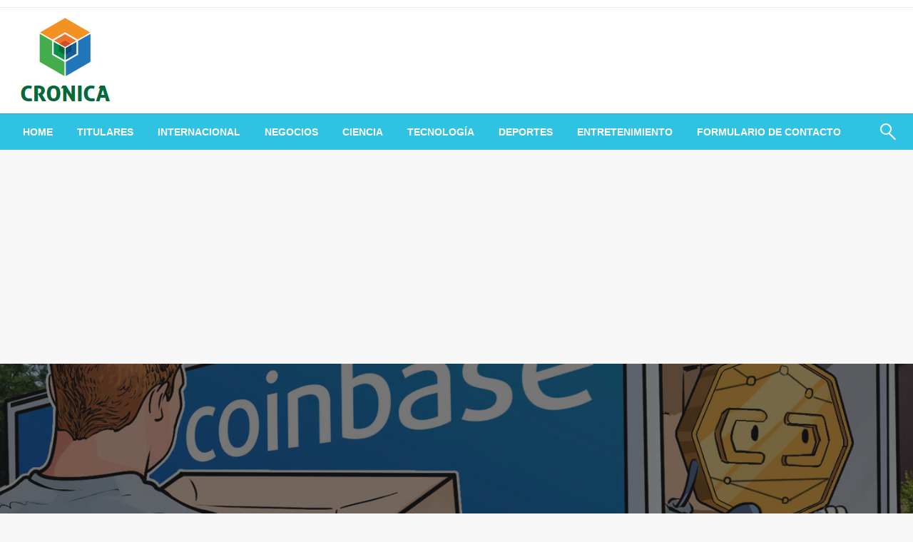

--- FILE ---
content_type: text/html; charset=UTF-8
request_url: https://cronica.gt/los-clientes-de-coinbase-ahora-pueden-evitar-los-molestos-tiempos-de-espera-para-los-retiros-bancarios/
body_size: 19093
content:

<!DOCTYPE html>
<html lang="es">

<head>
	<meta http-equiv="Content-Type" content="text/html; charset=UTF-8" />
	<meta name="viewport" content="width=device-width, initial-scale=1.0">
			<link rel="pingback" href="https://cronica.gt/xmlrpc.php" />
		<meta name='robots' content='index, follow, max-image-preview:large, max-snippet:-1, max-video-preview:-1' />

	<!-- This site is optimized with the Yoast SEO plugin v26.7 - https://yoast.com/wordpress/plugins/seo/ -->
	<title>Los clientes de Coinbase ahora pueden evitar los molestos tiempos de espera para los retiros bancarios</title><link rel="preload" as="style" href="https://fonts.googleapis.com/css?family=Ubuntu%3A400%2C500%2C700%7CLato%3A400%2C700%2C400italic%2C700italic%7COpen%20Sans%3A400%2C400italic%2C700&#038;subset=latin%2Clatin-ext&#038;display=swap" /><link rel="stylesheet" href="https://fonts.googleapis.com/css?family=Ubuntu%3A400%2C500%2C700%7CLato%3A400%2C700%2C400italic%2C700italic%7COpen%20Sans%3A400%2C400italic%2C700&#038;subset=latin%2Clatin-ext&#038;display=swap" media="print" onload="this.media='all'" /><noscript><link rel="stylesheet" href="https://fonts.googleapis.com/css?family=Ubuntu%3A400%2C500%2C700%7CLato%3A400%2C700%2C400italic%2C700italic%7COpen%20Sans%3A400%2C400italic%2C700&#038;subset=latin%2Clatin-ext&#038;display=swap" /></noscript>
	<link rel="canonical" href="https://cronica.gt/los-clientes-de-coinbase-ahora-pueden-evitar-los-molestos-tiempos-de-espera-para-los-retiros-bancarios/" />
	<meta property="og:locale" content="es_ES" />
	<meta property="og:type" content="article" />
	<meta property="og:title" content="Los clientes de Coinbase ahora pueden evitar los molestos tiempos de espera para los retiros bancarios" />
	<meta property="og:description" content="Coinbase ha revelado una forma más rápida para que sus clientes muevan sus criptomonedas digitales a sus cuentas bancarias. La plataforma de criptomonedas con sede en EE. UU. Ahora permite a 40 países diferentes retirar dinero más rápidamente, escribió Coinbase..." />
	<meta property="og:url" content="https://cronica.gt/los-clientes-de-coinbase-ahora-pueden-evitar-los-molestos-tiempos-de-espera-para-los-retiros-bancarios/" />
	<meta property="og:site_name" content="Cronica" />
	<meta property="article:published_time" content="2020-10-03T17:50:40+00:00" />
	<meta property="og:image" content="https://s3.eu-central-1.amazonaws.com/s3.cointelegraph.com/uploads/2020-10/e8ba0ced-02d6-4093-9fbb-a58949524cda.jpg" />
	<meta name="author" content="Piedad Ocanas" />
	<meta name="twitter:card" content="summary_large_image" />
	<meta name="twitter:image" content="https://s3.eu-central-1.amazonaws.com/s3.cointelegraph.com/uploads/2020-10/e8ba0ced-02d6-4093-9fbb-a58949524cda.jpg" />
	<meta name="twitter:label1" content="Escrito por" />
	<meta name="twitter:data1" content="Piedad Ocanas" />
	<meta name="twitter:label2" content="Tiempo de lectura" />
	<meta name="twitter:data2" content="1 minuto" />
	<script type="application/ld+json" class="yoast-schema-graph">{"@context":"https://schema.org","@graph":[{"@type":"NewsArticle","@id":"https://cronica.gt/los-clientes-de-coinbase-ahora-pueden-evitar-los-molestos-tiempos-de-espera-para-los-retiros-bancarios/#article","isPartOf":{"@id":"https://cronica.gt/los-clientes-de-coinbase-ahora-pueden-evitar-los-molestos-tiempos-de-espera-para-los-retiros-bancarios/"},"author":{"name":"Piedad Ocanas","@id":"https://cronica.gt/#/schema/person/1877e1c3837638247cbd036b01ae8812"},"headline":"Los clientes de Coinbase ahora pueden evitar los molestos tiempos de espera para los retiros bancarios","datePublished":"2020-10-03T17:50:40+00:00","mainEntityOfPage":{"@id":"https://cronica.gt/los-clientes-de-coinbase-ahora-pueden-evitar-los-molestos-tiempos-de-espera-para-los-retiros-bancarios/"},"wordCount":287,"commentCount":0,"publisher":{"@id":"https://cronica.gt/#organization"},"image":{"@id":"https://cronica.gt/los-clientes-de-coinbase-ahora-pueden-evitar-los-molestos-tiempos-de-espera-para-los-retiros-bancarios/#primaryimage"},"thumbnailUrl":"https://s3.eu-central-1.amazonaws.com/s3.cointelegraph.com/uploads/2020-10/e8ba0ced-02d6-4093-9fbb-a58949524cda.jpg","articleSection":["Economy"],"inLanguage":"es","potentialAction":[{"@type":"CommentAction","name":"Comment","target":["https://cronica.gt/los-clientes-de-coinbase-ahora-pueden-evitar-los-molestos-tiempos-de-espera-para-los-retiros-bancarios/#respond"]}]},{"@type":"WebPage","@id":"https://cronica.gt/los-clientes-de-coinbase-ahora-pueden-evitar-los-molestos-tiempos-de-espera-para-los-retiros-bancarios/","url":"https://cronica.gt/los-clientes-de-coinbase-ahora-pueden-evitar-los-molestos-tiempos-de-espera-para-los-retiros-bancarios/","name":"Los clientes de Coinbase ahora pueden evitar los molestos tiempos de espera para los retiros bancarios","isPartOf":{"@id":"https://cronica.gt/#website"},"primaryImageOfPage":"https://s3.eu-central-1.amazonaws.com/s3.cointelegraph.com/uploads/2020-10/e8ba0ced-02d6-4093-9fbb-a58949524cda.jpg","image":["https://s3.eu-central-1.amazonaws.com/s3.cointelegraph.com/uploads/2020-10/e8ba0ced-02d6-4093-9fbb-a58949524cda.jpg"],"thumbnailUrl":"https://s3.eu-central-1.amazonaws.com/s3.cointelegraph.com/uploads/2020-10/e8ba0ced-02d6-4093-9fbb-a58949524cda.jpg","datePublished":"2020-10-03T17:50:40+00:00","inLanguage":"es","potentialAction":[{"@type":"ReadAction","target":["https://cronica.gt/los-clientes-de-coinbase-ahora-pueden-evitar-los-molestos-tiempos-de-espera-para-los-retiros-bancarios/"]}]},{"@type":"ImageObject","inLanguage":"es","@id":"https://cronica.gt/los-clientes-de-coinbase-ahora-pueden-evitar-los-molestos-tiempos-de-espera-para-los-retiros-bancarios/#primaryimage","url":"https://s3.eu-central-1.amazonaws.com/s3.cointelegraph.com/uploads/2020-10/e8ba0ced-02d6-4093-9fbb-a58949524cda.jpg","contentUrl":"https://s3.eu-central-1.amazonaws.com/s3.cointelegraph.com/uploads/2020-10/e8ba0ced-02d6-4093-9fbb-a58949524cda.jpg"},{"@type":"WebSite","@id":"https://cronica.gt/#website","url":"https://cronica.gt/","name":"Cronica","description":"Mundo completo de noticias","publisher":{"@id":"https://cronica.gt/#organization"},"potentialAction":[{"@type":"SearchAction","target":{"@type":"EntryPoint","urlTemplate":"https://cronica.gt/?s={search_term_string}"},"query-input":{"@type":"PropertyValueSpecification","valueRequired":true,"valueName":"search_term_string"}}],"inLanguage":"es"},{"@type":"Organization","@id":"https://cronica.gt/#organization","name":"cronica.gt","url":"https://cronica.gt/","logo":{"@type":"ImageObject","inLanguage":"es","@id":"https://cronica.gt/#/schema/logo/image/","url":"https://cronica.gt/wp-content/uploads/2020/09/Cronica-Logo-1-e1597058976619.png","contentUrl":"https://cronica.gt/wp-content/uploads/2020/09/Cronica-Logo-1-e1597058976619.png","width":243,"height":212,"caption":"cronica.gt"},"image":{"@id":"https://cronica.gt/#/schema/logo/image/"}},{"@type":"Person","@id":"https://cronica.gt/#/schema/person/1877e1c3837638247cbd036b01ae8812","name":"Piedad Ocanas","image":{"@type":"ImageObject","inLanguage":"es","@id":"https://cronica.gt/#/schema/person/image/","url":"https://secure.gravatar.com/avatar/ac53a8c5d05f09b8f63c01ab5becf3b1631a021a48e5f04e8e1dda8d8439fb8b?s=96&d=mm&r=g","contentUrl":"https://secure.gravatar.com/avatar/ac53a8c5d05f09b8f63c01ab5becf3b1631a021a48e5f04e8e1dda8d8439fb8b?s=96&d=mm&r=g","caption":"Piedad Ocanas"},"description":"\"Creador malvado. Estudiante. Jugador apasionado. Nerd incondicional de las redes sociales. Adicto a la música\"."}]}</script>
	<!-- / Yoast SEO plugin. -->


<link rel='dns-prefetch' href='//stats.wp.com' />
<link rel='dns-prefetch' href='//fonts.googleapis.com' />
<link href='https://fonts.gstatic.com' crossorigin rel='preconnect' />
<link rel="alternate" type="application/rss+xml" title="Cronica &raquo; Feed" href="https://cronica.gt/feed/" />
<link rel="alternate" type="application/rss+xml" title="Cronica &raquo; Feed de los comentarios" href="https://cronica.gt/comments/feed/" />
<link rel="alternate" type="application/rss+xml" title="Cronica &raquo; Comentario Los clientes de Coinbase ahora pueden evitar los molestos tiempos de espera para los retiros bancarios del feed" href="https://cronica.gt/los-clientes-de-coinbase-ahora-pueden-evitar-los-molestos-tiempos-de-espera-para-los-retiros-bancarios/feed/" />
<link rel="alternate" title="oEmbed (JSON)" type="application/json+oembed" href="https://cronica.gt/wp-json/oembed/1.0/embed?url=https%3A%2F%2Fcronica.gt%2Flos-clientes-de-coinbase-ahora-pueden-evitar-los-molestos-tiempos-de-espera-para-los-retiros-bancarios%2F" />
<link rel="alternate" title="oEmbed (XML)" type="text/xml+oembed" href="https://cronica.gt/wp-json/oembed/1.0/embed?url=https%3A%2F%2Fcronica.gt%2Flos-clientes-de-coinbase-ahora-pueden-evitar-los-molestos-tiempos-de-espera-para-los-retiros-bancarios%2F&#038;format=xml" />
<style id='wp-img-auto-sizes-contain-inline-css' type='text/css'>
img:is([sizes=auto i],[sizes^="auto," i]){contain-intrinsic-size:3000px 1500px}
/*# sourceURL=wp-img-auto-sizes-contain-inline-css */
</style>
<style id='wp-emoji-styles-inline-css' type='text/css'>

	img.wp-smiley, img.emoji {
		display: inline !important;
		border: none !important;
		box-shadow: none !important;
		height: 1em !important;
		width: 1em !important;
		margin: 0 0.07em !important;
		vertical-align: -0.1em !important;
		background: none !important;
		padding: 0 !important;
	}
/*# sourceURL=wp-emoji-styles-inline-css */
</style>
<style id='wp-block-library-inline-css' type='text/css'>
:root{--wp-block-synced-color:#7a00df;--wp-block-synced-color--rgb:122,0,223;--wp-bound-block-color:var(--wp-block-synced-color);--wp-editor-canvas-background:#ddd;--wp-admin-theme-color:#007cba;--wp-admin-theme-color--rgb:0,124,186;--wp-admin-theme-color-darker-10:#006ba1;--wp-admin-theme-color-darker-10--rgb:0,107,160.5;--wp-admin-theme-color-darker-20:#005a87;--wp-admin-theme-color-darker-20--rgb:0,90,135;--wp-admin-border-width-focus:2px}@media (min-resolution:192dpi){:root{--wp-admin-border-width-focus:1.5px}}.wp-element-button{cursor:pointer}:root .has-very-light-gray-background-color{background-color:#eee}:root .has-very-dark-gray-background-color{background-color:#313131}:root .has-very-light-gray-color{color:#eee}:root .has-very-dark-gray-color{color:#313131}:root .has-vivid-green-cyan-to-vivid-cyan-blue-gradient-background{background:linear-gradient(135deg,#00d084,#0693e3)}:root .has-purple-crush-gradient-background{background:linear-gradient(135deg,#34e2e4,#4721fb 50%,#ab1dfe)}:root .has-hazy-dawn-gradient-background{background:linear-gradient(135deg,#faaca8,#dad0ec)}:root .has-subdued-olive-gradient-background{background:linear-gradient(135deg,#fafae1,#67a671)}:root .has-atomic-cream-gradient-background{background:linear-gradient(135deg,#fdd79a,#004a59)}:root .has-nightshade-gradient-background{background:linear-gradient(135deg,#330968,#31cdcf)}:root .has-midnight-gradient-background{background:linear-gradient(135deg,#020381,#2874fc)}:root{--wp--preset--font-size--normal:16px;--wp--preset--font-size--huge:42px}.has-regular-font-size{font-size:1em}.has-larger-font-size{font-size:2.625em}.has-normal-font-size{font-size:var(--wp--preset--font-size--normal)}.has-huge-font-size{font-size:var(--wp--preset--font-size--huge)}.has-text-align-center{text-align:center}.has-text-align-left{text-align:left}.has-text-align-right{text-align:right}.has-fit-text{white-space:nowrap!important}#end-resizable-editor-section{display:none}.aligncenter{clear:both}.items-justified-left{justify-content:flex-start}.items-justified-center{justify-content:center}.items-justified-right{justify-content:flex-end}.items-justified-space-between{justify-content:space-between}.screen-reader-text{border:0;clip-path:inset(50%);height:1px;margin:-1px;overflow:hidden;padding:0;position:absolute;width:1px;word-wrap:normal!important}.screen-reader-text:focus{background-color:#ddd;clip-path:none;color:#444;display:block;font-size:1em;height:auto;left:5px;line-height:normal;padding:15px 23px 14px;text-decoration:none;top:5px;width:auto;z-index:100000}html :where(.has-border-color){border-style:solid}html :where([style*=border-top-color]){border-top-style:solid}html :where([style*=border-right-color]){border-right-style:solid}html :where([style*=border-bottom-color]){border-bottom-style:solid}html :where([style*=border-left-color]){border-left-style:solid}html :where([style*=border-width]){border-style:solid}html :where([style*=border-top-width]){border-top-style:solid}html :where([style*=border-right-width]){border-right-style:solid}html :where([style*=border-bottom-width]){border-bottom-style:solid}html :where([style*=border-left-width]){border-left-style:solid}html :where(img[class*=wp-image-]){height:auto;max-width:100%}:where(figure){margin:0 0 1em}html :where(.is-position-sticky){--wp-admin--admin-bar--position-offset:var(--wp-admin--admin-bar--height,0px)}@media screen and (max-width:600px){html :where(.is-position-sticky){--wp-admin--admin-bar--position-offset:0px}}

/*# sourceURL=wp-block-library-inline-css */
</style><style id='global-styles-inline-css' type='text/css'>
:root{--wp--preset--aspect-ratio--square: 1;--wp--preset--aspect-ratio--4-3: 4/3;--wp--preset--aspect-ratio--3-4: 3/4;--wp--preset--aspect-ratio--3-2: 3/2;--wp--preset--aspect-ratio--2-3: 2/3;--wp--preset--aspect-ratio--16-9: 16/9;--wp--preset--aspect-ratio--9-16: 9/16;--wp--preset--color--black: #000000;--wp--preset--color--cyan-bluish-gray: #abb8c3;--wp--preset--color--white: #ffffff;--wp--preset--color--pale-pink: #f78da7;--wp--preset--color--vivid-red: #cf2e2e;--wp--preset--color--luminous-vivid-orange: #ff6900;--wp--preset--color--luminous-vivid-amber: #fcb900;--wp--preset--color--light-green-cyan: #7bdcb5;--wp--preset--color--vivid-green-cyan: #00d084;--wp--preset--color--pale-cyan-blue: #8ed1fc;--wp--preset--color--vivid-cyan-blue: #0693e3;--wp--preset--color--vivid-purple: #9b51e0;--wp--preset--color--strong-blue: #0073aa;--wp--preset--color--lighter-blue: #229fd8;--wp--preset--color--very-light-gray: #eee;--wp--preset--color--very-dark-gray: #444;--wp--preset--gradient--vivid-cyan-blue-to-vivid-purple: linear-gradient(135deg,rgb(6,147,227) 0%,rgb(155,81,224) 100%);--wp--preset--gradient--light-green-cyan-to-vivid-green-cyan: linear-gradient(135deg,rgb(122,220,180) 0%,rgb(0,208,130) 100%);--wp--preset--gradient--luminous-vivid-amber-to-luminous-vivid-orange: linear-gradient(135deg,rgb(252,185,0) 0%,rgb(255,105,0) 100%);--wp--preset--gradient--luminous-vivid-orange-to-vivid-red: linear-gradient(135deg,rgb(255,105,0) 0%,rgb(207,46,46) 100%);--wp--preset--gradient--very-light-gray-to-cyan-bluish-gray: linear-gradient(135deg,rgb(238,238,238) 0%,rgb(169,184,195) 100%);--wp--preset--gradient--cool-to-warm-spectrum: linear-gradient(135deg,rgb(74,234,220) 0%,rgb(151,120,209) 20%,rgb(207,42,186) 40%,rgb(238,44,130) 60%,rgb(251,105,98) 80%,rgb(254,248,76) 100%);--wp--preset--gradient--blush-light-purple: linear-gradient(135deg,rgb(255,206,236) 0%,rgb(152,150,240) 100%);--wp--preset--gradient--blush-bordeaux: linear-gradient(135deg,rgb(254,205,165) 0%,rgb(254,45,45) 50%,rgb(107,0,62) 100%);--wp--preset--gradient--luminous-dusk: linear-gradient(135deg,rgb(255,203,112) 0%,rgb(199,81,192) 50%,rgb(65,88,208) 100%);--wp--preset--gradient--pale-ocean: linear-gradient(135deg,rgb(255,245,203) 0%,rgb(182,227,212) 50%,rgb(51,167,181) 100%);--wp--preset--gradient--electric-grass: linear-gradient(135deg,rgb(202,248,128) 0%,rgb(113,206,126) 100%);--wp--preset--gradient--midnight: linear-gradient(135deg,rgb(2,3,129) 0%,rgb(40,116,252) 100%);--wp--preset--font-size--small: 13px;--wp--preset--font-size--medium: 20px;--wp--preset--font-size--large: 36px;--wp--preset--font-size--x-large: 42px;--wp--preset--spacing--20: 0.44rem;--wp--preset--spacing--30: 0.67rem;--wp--preset--spacing--40: 1rem;--wp--preset--spacing--50: 1.5rem;--wp--preset--spacing--60: 2.25rem;--wp--preset--spacing--70: 3.38rem;--wp--preset--spacing--80: 5.06rem;--wp--preset--shadow--natural: 6px 6px 9px rgba(0, 0, 0, 0.2);--wp--preset--shadow--deep: 12px 12px 50px rgba(0, 0, 0, 0.4);--wp--preset--shadow--sharp: 6px 6px 0px rgba(0, 0, 0, 0.2);--wp--preset--shadow--outlined: 6px 6px 0px -3px rgb(255, 255, 255), 6px 6px rgb(0, 0, 0);--wp--preset--shadow--crisp: 6px 6px 0px rgb(0, 0, 0);}:where(.is-layout-flex){gap: 0.5em;}:where(.is-layout-grid){gap: 0.5em;}body .is-layout-flex{display: flex;}.is-layout-flex{flex-wrap: wrap;align-items: center;}.is-layout-flex > :is(*, div){margin: 0;}body .is-layout-grid{display: grid;}.is-layout-grid > :is(*, div){margin: 0;}:where(.wp-block-columns.is-layout-flex){gap: 2em;}:where(.wp-block-columns.is-layout-grid){gap: 2em;}:where(.wp-block-post-template.is-layout-flex){gap: 1.25em;}:where(.wp-block-post-template.is-layout-grid){gap: 1.25em;}.has-black-color{color: var(--wp--preset--color--black) !important;}.has-cyan-bluish-gray-color{color: var(--wp--preset--color--cyan-bluish-gray) !important;}.has-white-color{color: var(--wp--preset--color--white) !important;}.has-pale-pink-color{color: var(--wp--preset--color--pale-pink) !important;}.has-vivid-red-color{color: var(--wp--preset--color--vivid-red) !important;}.has-luminous-vivid-orange-color{color: var(--wp--preset--color--luminous-vivid-orange) !important;}.has-luminous-vivid-amber-color{color: var(--wp--preset--color--luminous-vivid-amber) !important;}.has-light-green-cyan-color{color: var(--wp--preset--color--light-green-cyan) !important;}.has-vivid-green-cyan-color{color: var(--wp--preset--color--vivid-green-cyan) !important;}.has-pale-cyan-blue-color{color: var(--wp--preset--color--pale-cyan-blue) !important;}.has-vivid-cyan-blue-color{color: var(--wp--preset--color--vivid-cyan-blue) !important;}.has-vivid-purple-color{color: var(--wp--preset--color--vivid-purple) !important;}.has-black-background-color{background-color: var(--wp--preset--color--black) !important;}.has-cyan-bluish-gray-background-color{background-color: var(--wp--preset--color--cyan-bluish-gray) !important;}.has-white-background-color{background-color: var(--wp--preset--color--white) !important;}.has-pale-pink-background-color{background-color: var(--wp--preset--color--pale-pink) !important;}.has-vivid-red-background-color{background-color: var(--wp--preset--color--vivid-red) !important;}.has-luminous-vivid-orange-background-color{background-color: var(--wp--preset--color--luminous-vivid-orange) !important;}.has-luminous-vivid-amber-background-color{background-color: var(--wp--preset--color--luminous-vivid-amber) !important;}.has-light-green-cyan-background-color{background-color: var(--wp--preset--color--light-green-cyan) !important;}.has-vivid-green-cyan-background-color{background-color: var(--wp--preset--color--vivid-green-cyan) !important;}.has-pale-cyan-blue-background-color{background-color: var(--wp--preset--color--pale-cyan-blue) !important;}.has-vivid-cyan-blue-background-color{background-color: var(--wp--preset--color--vivid-cyan-blue) !important;}.has-vivid-purple-background-color{background-color: var(--wp--preset--color--vivid-purple) !important;}.has-black-border-color{border-color: var(--wp--preset--color--black) !important;}.has-cyan-bluish-gray-border-color{border-color: var(--wp--preset--color--cyan-bluish-gray) !important;}.has-white-border-color{border-color: var(--wp--preset--color--white) !important;}.has-pale-pink-border-color{border-color: var(--wp--preset--color--pale-pink) !important;}.has-vivid-red-border-color{border-color: var(--wp--preset--color--vivid-red) !important;}.has-luminous-vivid-orange-border-color{border-color: var(--wp--preset--color--luminous-vivid-orange) !important;}.has-luminous-vivid-amber-border-color{border-color: var(--wp--preset--color--luminous-vivid-amber) !important;}.has-light-green-cyan-border-color{border-color: var(--wp--preset--color--light-green-cyan) !important;}.has-vivid-green-cyan-border-color{border-color: var(--wp--preset--color--vivid-green-cyan) !important;}.has-pale-cyan-blue-border-color{border-color: var(--wp--preset--color--pale-cyan-blue) !important;}.has-vivid-cyan-blue-border-color{border-color: var(--wp--preset--color--vivid-cyan-blue) !important;}.has-vivid-purple-border-color{border-color: var(--wp--preset--color--vivid-purple) !important;}.has-vivid-cyan-blue-to-vivid-purple-gradient-background{background: var(--wp--preset--gradient--vivid-cyan-blue-to-vivid-purple) !important;}.has-light-green-cyan-to-vivid-green-cyan-gradient-background{background: var(--wp--preset--gradient--light-green-cyan-to-vivid-green-cyan) !important;}.has-luminous-vivid-amber-to-luminous-vivid-orange-gradient-background{background: var(--wp--preset--gradient--luminous-vivid-amber-to-luminous-vivid-orange) !important;}.has-luminous-vivid-orange-to-vivid-red-gradient-background{background: var(--wp--preset--gradient--luminous-vivid-orange-to-vivid-red) !important;}.has-very-light-gray-to-cyan-bluish-gray-gradient-background{background: var(--wp--preset--gradient--very-light-gray-to-cyan-bluish-gray) !important;}.has-cool-to-warm-spectrum-gradient-background{background: var(--wp--preset--gradient--cool-to-warm-spectrum) !important;}.has-blush-light-purple-gradient-background{background: var(--wp--preset--gradient--blush-light-purple) !important;}.has-blush-bordeaux-gradient-background{background: var(--wp--preset--gradient--blush-bordeaux) !important;}.has-luminous-dusk-gradient-background{background: var(--wp--preset--gradient--luminous-dusk) !important;}.has-pale-ocean-gradient-background{background: var(--wp--preset--gradient--pale-ocean) !important;}.has-electric-grass-gradient-background{background: var(--wp--preset--gradient--electric-grass) !important;}.has-midnight-gradient-background{background: var(--wp--preset--gradient--midnight) !important;}.has-small-font-size{font-size: var(--wp--preset--font-size--small) !important;}.has-medium-font-size{font-size: var(--wp--preset--font-size--medium) !important;}.has-large-font-size{font-size: var(--wp--preset--font-size--large) !important;}.has-x-large-font-size{font-size: var(--wp--preset--font-size--x-large) !important;}
/*# sourceURL=global-styles-inline-css */
</style>

<style id='classic-theme-styles-inline-css' type='text/css'>
/*! This file is auto-generated */
.wp-block-button__link{color:#fff;background-color:#32373c;border-radius:9999px;box-shadow:none;text-decoration:none;padding:calc(.667em + 2px) calc(1.333em + 2px);font-size:1.125em}.wp-block-file__button{background:#32373c;color:#fff;text-decoration:none}
/*# sourceURL=/wp-includes/css/classic-themes.min.css */
</style>
<link rel='stylesheet' id='dashicons-css' href='https://cronica.gt/wp-includes/css/dashicons.min.css?ver=6.9' type='text/css' media='all' />
<link rel='stylesheet' id='admin-bar-css' href='https://cronica.gt/wp-includes/css/admin-bar.min.css?ver=6.9' type='text/css' media='all' />
<style id='admin-bar-inline-css' type='text/css'>

    /* Hide CanvasJS credits for P404 charts specifically */
    #p404RedirectChart .canvasjs-chart-credit {
        display: none !important;
    }
    
    #p404RedirectChart canvas {
        border-radius: 6px;
    }

    .p404-redirect-adminbar-weekly-title {
        font-weight: bold;
        font-size: 14px;
        color: #fff;
        margin-bottom: 6px;
    }

    #wpadminbar #wp-admin-bar-p404_free_top_button .ab-icon:before {
        content: "\f103";
        color: #dc3545;
        top: 3px;
    }
    
    #wp-admin-bar-p404_free_top_button .ab-item {
        min-width: 80px !important;
        padding: 0px !important;
    }
    
    /* Ensure proper positioning and z-index for P404 dropdown */
    .p404-redirect-adminbar-dropdown-wrap { 
        min-width: 0; 
        padding: 0;
        position: static !important;
    }
    
    #wpadminbar #wp-admin-bar-p404_free_top_button_dropdown {
        position: static !important;
    }
    
    #wpadminbar #wp-admin-bar-p404_free_top_button_dropdown .ab-item {
        padding: 0 !important;
        margin: 0 !important;
    }
    
    .p404-redirect-dropdown-container {
        min-width: 340px;
        padding: 18px 18px 12px 18px;
        background: #23282d !important;
        color: #fff;
        border-radius: 12px;
        box-shadow: 0 8px 32px rgba(0,0,0,0.25);
        margin-top: 10px;
        position: relative !important;
        z-index: 999999 !important;
        display: block !important;
        border: 1px solid #444;
    }
    
    /* Ensure P404 dropdown appears on hover */
    #wpadminbar #wp-admin-bar-p404_free_top_button .p404-redirect-dropdown-container { 
        display: none !important;
    }
    
    #wpadminbar #wp-admin-bar-p404_free_top_button:hover .p404-redirect-dropdown-container { 
        display: block !important;
    }
    
    #wpadminbar #wp-admin-bar-p404_free_top_button:hover #wp-admin-bar-p404_free_top_button_dropdown .p404-redirect-dropdown-container {
        display: block !important;
    }
    
    .p404-redirect-card {
        background: #2c3338;
        border-radius: 8px;
        padding: 18px 18px 12px 18px;
        box-shadow: 0 2px 8px rgba(0,0,0,0.07);
        display: flex;
        flex-direction: column;
        align-items: flex-start;
        border: 1px solid #444;
    }
    
    .p404-redirect-btn {
        display: inline-block;
        background: #dc3545;
        color: #fff !important;
        font-weight: bold;
        padding: 5px 22px;
        border-radius: 8px;
        text-decoration: none;
        font-size: 17px;
        transition: background 0.2s, box-shadow 0.2s;
        margin-top: 8px;
        box-shadow: 0 2px 8px rgba(220,53,69,0.15);
        text-align: center;
        line-height: 1.6;
    }
    
    .p404-redirect-btn:hover {
        background: #c82333;
        color: #fff !important;
        box-shadow: 0 4px 16px rgba(220,53,69,0.25);
    }
    
    /* Prevent conflicts with other admin bar dropdowns */
    #wpadminbar .ab-top-menu > li:hover > .ab-item,
    #wpadminbar .ab-top-menu > li.hover > .ab-item {
        z-index: auto;
    }
    
    #wpadminbar #wp-admin-bar-p404_free_top_button:hover > .ab-item {
        z-index: 999998 !important;
    }
    
/*# sourceURL=admin-bar-inline-css */
</style>
<link rel='stylesheet' id='newspaperss_core-css' href='https://cronica.gt/wp-content/themes/newspaperss/css/newspaperss.min.css?ver=1.0' type='text/css' media='all' />
<link rel='stylesheet' id='fontawesome-css' href='https://cronica.gt/wp-content/themes/newspaperss/fonts/awesome/css/font-awesome.min.css?ver=1' type='text/css' media='all' />

<link rel='stylesheet' id='newspaperss-style-css' href='https://cronica.gt/wp-content/themes/newspaperss/style.css?ver=1.1.0' type='text/css' media='all' />
<style id='newspaperss-style-inline-css' type='text/css'>
.tagcloud a ,
	.post-cat-info a,
	.lates-post-warp .button.secondary,
	.comment-form .form-submit input#submit,
	a.box-comment-btn,
	.comment-form .form-submit input[type='submit'],
	h2.comment-reply-title,
	.widget_search .search-submit,
	.woocommerce nav.woocommerce-pagination ul li span.current,
	.woocommerce ul.products li.product .button,
	.woocommerce div.product form.cart .button,
	.woocommerce #respond input#submit.alt, .woocommerce a.button.alt,
	.woocommerce button.button.alt, .woocommerce input.button.alt,
	.woocommerce #respond input#submit, .woocommerce a.button,
	.woocommerce button.button, .woocommerce input.button,
	.pagination li a,
	.author-links a,
	#blog-content .navigation .nav-links .current,
	.bubbly-button,
	.scroll_to_top
	{
		color: #ffffff !important;
	}.tagcloud a:hover ,
		.post-cat-info a:hover,
		.lates-post-warp .button.secondary:hover,
		.comment-form .form-submit input#submit:hover,
		a.box-comment-btn:hover,
		.comment-form .form-submit input[type='submit']:hover,
		.widget_search .search-submit:hover,
		.pagination li a:hover,
		.author-links a:hover,
		.head-bottom-area  .is-dropdown-submenu .is-dropdown-submenu-item :hover,
		.woocommerce div.product div.summary a,
		.bubbly-button:hover,
		.slider-right .post-header .post-cat-info .cat-info-el:hover
		{
			color: #ffffff !important;
		}.slider-container .cat-info-el,
		.slider-right .post-header .post-cat-info .cat-info-el
		{
			color: #ffffff !important;
		}
		woocommerce-product-details__short-description,
		.woocommerce div.product .product_title,
		.woocommerce div.product p.price,
		.woocommerce div.product span.price
		{
			color: #232323 ;
		}#footer .top-footer-wrap .textwidget p,
		#footer .top-footer-wrap,
		#footer .block-content-recent .card-section .post-list .post-title a,
		#footer .block-content-recent .post-list .post-meta-info .meta-info-el,
		#footer .widget_nav_menu .widget li a,
		#footer .widget li a
		{
			color: #ffffff  ;
		}.head-bottom-area .dropdown.menu a,
	.search-wrap .search-field,
	.head-bottom-area .dropdown.menu .is-dropdown-submenu > li a,
	.home .head-bottom-area .dropdown.menu .current-menu-item a
	{
		color: #fff  ;
	}
	.search-wrap::before
	{
		background-color: #fff  ;
	}
	.search-wrap
	{
		border-color: #fff  ;
	}
	.main-menu .is-dropdown-submenu .is-dropdown-submenu-parent.opens-left > a::after,
	.is-dropdown-submenu .is-dropdown-submenu-parent.opens-right > a::after
	{
		border-right-color: #fff  ;
	}
/*# sourceURL=newspaperss-style-inline-css */
</style>
<script type="text/javascript" src="https://cronica.gt/wp-includes/js/jquery/jquery.min.js?ver=3.7.1&#039; data-cfasync=&#039;true" id="jquery-core-js" defer></script>

<script type="text/javascript" id="jquery-js-after">window.addEventListener('DOMContentLoaded', function() {
/* <![CDATA[ */
jQuery(document).ready(function() {
	jQuery(".dd19616c2774f8154150b7c7d0fef091").click(function() {
		jQuery.post(
			"https://cronica.gt/wp-admin/admin-ajax.php", {
				"action": "quick_adsense_onpost_ad_click",
				"quick_adsense_onpost_ad_index": jQuery(this).attr("data-index"),
				"quick_adsense_nonce": "bf342f80e0",
			}, function(response) { }
		);
	});
});

//# sourceURL=jquery-js-after
/* ]]> */
});</script>
<script type="text/javascript" id="cfmonitor-js-extra">
/* <![CDATA[ */
var cfmonitor = {"client_ip":"18.220.164.216","max_clicks":"2","clicks":"0","is_blocked":"0","customclass":"","disablead":"false","currentURL":"/los-clientes-de-coinbase-ahora-pueden-evitar-los-molestos-tiempos-de-espera-para-los-retiros-bancarios/","debug":"true","caching":"1","ajaxurl":"https://cronica.gt/wp-admin/admin-ajax.php","nonce":"b05c7c61ac"};
//# sourceURL=cfmonitor-js-extra
/* ]]> */
</script>



<link rel="https://api.w.org/" href="https://cronica.gt/wp-json/" /><link rel="alternate" title="JSON" type="application/json" href="https://cronica.gt/wp-json/wp/v2/posts/5850" /><link rel="EditURI" type="application/rsd+xml" title="RSD" href="https://cronica.gt/xmlrpc.php?rsd" />
<meta name="generator" content="WordPress 6.9" />
<link rel='shortlink' href='https://cronica.gt/?p=5850' />
<meta name="generator" content="Redux 4.5.10" /><meta name="google-site-verification" content="7YcdMH3-8VHoavJVhqlB8yuZKAftqOjaM00Gdn0qHlc" />

<script data-ad-client="ca-pub-9373527821382765" async src="https://pagead2.googlesyndication.com/pagead/js/adsbygoogle.js"></script>	<style>img#wpstats{display:none}</style>
				<style id="newspaperss-custom-header-styles" type="text/css">
				.site-title,
		.site-description {
			position: absolute;
			clip: rect(1px, 1px, 1px, 1px);
		}
		</style>
	<style type="text/css">.saboxplugin-wrap{-webkit-box-sizing:border-box;-moz-box-sizing:border-box;-ms-box-sizing:border-box;box-sizing:border-box;border:1px solid #eee;width:100%;clear:both;display:block;overflow:hidden;word-wrap:break-word;position:relative}.saboxplugin-wrap .saboxplugin-gravatar{float:left;padding:0 20px 20px 20px}.saboxplugin-wrap .saboxplugin-gravatar img{max-width:100px;height:auto;border-radius:0;}.saboxplugin-wrap .saboxplugin-authorname{font-size:18px;line-height:1;margin:20px 0 0 20px;display:block}.saboxplugin-wrap .saboxplugin-authorname a{text-decoration:none}.saboxplugin-wrap .saboxplugin-authorname a:focus{outline:0}.saboxplugin-wrap .saboxplugin-desc{display:block;margin:5px 20px}.saboxplugin-wrap .saboxplugin-desc a{text-decoration:underline}.saboxplugin-wrap .saboxplugin-desc p{margin:5px 0 12px}.saboxplugin-wrap .saboxplugin-web{margin:0 20px 15px;text-align:left}.saboxplugin-wrap .sab-web-position{text-align:right}.saboxplugin-wrap .saboxplugin-web a{color:#ccc;text-decoration:none}.saboxplugin-wrap .saboxplugin-socials{position:relative;display:block;background:#fcfcfc;padding:5px;border-top:1px solid #eee}.saboxplugin-wrap .saboxplugin-socials a svg{width:20px;height:20px}.saboxplugin-wrap .saboxplugin-socials a svg .st2{fill:#fff; transform-origin:center center;}.saboxplugin-wrap .saboxplugin-socials a svg .st1{fill:rgba(0,0,0,.3)}.saboxplugin-wrap .saboxplugin-socials a:hover{opacity:.8;-webkit-transition:opacity .4s;-moz-transition:opacity .4s;-o-transition:opacity .4s;transition:opacity .4s;box-shadow:none!important;-webkit-box-shadow:none!important}.saboxplugin-wrap .saboxplugin-socials .saboxplugin-icon-color{box-shadow:none;padding:0;border:0;-webkit-transition:opacity .4s;-moz-transition:opacity .4s;-o-transition:opacity .4s;transition:opacity .4s;display:inline-block;color:#fff;font-size:0;text-decoration:inherit;margin:5px;-webkit-border-radius:0;-moz-border-radius:0;-ms-border-radius:0;-o-border-radius:0;border-radius:0;overflow:hidden}.saboxplugin-wrap .saboxplugin-socials .saboxplugin-icon-grey{text-decoration:inherit;box-shadow:none;position:relative;display:-moz-inline-stack;display:inline-block;vertical-align:middle;zoom:1;margin:10px 5px;color:#444;fill:#444}.clearfix:after,.clearfix:before{content:' ';display:table;line-height:0;clear:both}.ie7 .clearfix{zoom:1}.saboxplugin-socials.sabox-colored .saboxplugin-icon-color .sab-twitch{border-color:#38245c}.saboxplugin-socials.sabox-colored .saboxplugin-icon-color .sab-behance{border-color:#003eb0}.saboxplugin-socials.sabox-colored .saboxplugin-icon-color .sab-deviantart{border-color:#036824}.saboxplugin-socials.sabox-colored .saboxplugin-icon-color .sab-digg{border-color:#00327c}.saboxplugin-socials.sabox-colored .saboxplugin-icon-color .sab-dribbble{border-color:#ba1655}.saboxplugin-socials.sabox-colored .saboxplugin-icon-color .sab-facebook{border-color:#1e2e4f}.saboxplugin-socials.sabox-colored .saboxplugin-icon-color .sab-flickr{border-color:#003576}.saboxplugin-socials.sabox-colored .saboxplugin-icon-color .sab-github{border-color:#264874}.saboxplugin-socials.sabox-colored .saboxplugin-icon-color .sab-google{border-color:#0b51c5}.saboxplugin-socials.sabox-colored .saboxplugin-icon-color .sab-html5{border-color:#902e13}.saboxplugin-socials.sabox-colored .saboxplugin-icon-color .sab-instagram{border-color:#1630aa}.saboxplugin-socials.sabox-colored .saboxplugin-icon-color .sab-linkedin{border-color:#00344f}.saboxplugin-socials.sabox-colored .saboxplugin-icon-color .sab-pinterest{border-color:#5b040e}.saboxplugin-socials.sabox-colored .saboxplugin-icon-color .sab-reddit{border-color:#992900}.saboxplugin-socials.sabox-colored .saboxplugin-icon-color .sab-rss{border-color:#a43b0a}.saboxplugin-socials.sabox-colored .saboxplugin-icon-color .sab-sharethis{border-color:#5d8420}.saboxplugin-socials.sabox-colored .saboxplugin-icon-color .sab-soundcloud{border-color:#995200}.saboxplugin-socials.sabox-colored .saboxplugin-icon-color .sab-spotify{border-color:#0f612c}.saboxplugin-socials.sabox-colored .saboxplugin-icon-color .sab-stackoverflow{border-color:#a95009}.saboxplugin-socials.sabox-colored .saboxplugin-icon-color .sab-steam{border-color:#006388}.saboxplugin-socials.sabox-colored .saboxplugin-icon-color .sab-user_email{border-color:#b84e05}.saboxplugin-socials.sabox-colored .saboxplugin-icon-color .sab-tumblr{border-color:#10151b}.saboxplugin-socials.sabox-colored .saboxplugin-icon-color .sab-twitter{border-color:#0967a0}.saboxplugin-socials.sabox-colored .saboxplugin-icon-color .sab-vimeo{border-color:#0d7091}.saboxplugin-socials.sabox-colored .saboxplugin-icon-color .sab-windows{border-color:#003f71}.saboxplugin-socials.sabox-colored .saboxplugin-icon-color .sab-whatsapp{border-color:#003f71}.saboxplugin-socials.sabox-colored .saboxplugin-icon-color .sab-wordpress{border-color:#0f3647}.saboxplugin-socials.sabox-colored .saboxplugin-icon-color .sab-yahoo{border-color:#14002d}.saboxplugin-socials.sabox-colored .saboxplugin-icon-color .sab-youtube{border-color:#900}.saboxplugin-socials.sabox-colored .saboxplugin-icon-color .sab-xing{border-color:#000202}.saboxplugin-socials.sabox-colored .saboxplugin-icon-color .sab-mixcloud{border-color:#2475a0}.saboxplugin-socials.sabox-colored .saboxplugin-icon-color .sab-vk{border-color:#243549}.saboxplugin-socials.sabox-colored .saboxplugin-icon-color .sab-medium{border-color:#00452c}.saboxplugin-socials.sabox-colored .saboxplugin-icon-color .sab-quora{border-color:#420e00}.saboxplugin-socials.sabox-colored .saboxplugin-icon-color .sab-meetup{border-color:#9b181c}.saboxplugin-socials.sabox-colored .saboxplugin-icon-color .sab-goodreads{border-color:#000}.saboxplugin-socials.sabox-colored .saboxplugin-icon-color .sab-snapchat{border-color:#999700}.saboxplugin-socials.sabox-colored .saboxplugin-icon-color .sab-500px{border-color:#00557f}.saboxplugin-socials.sabox-colored .saboxplugin-icon-color .sab-mastodont{border-color:#185886}.sabox-plus-item{margin-bottom:20px}@media screen and (max-width:480px){.saboxplugin-wrap{text-align:center}.saboxplugin-wrap .saboxplugin-gravatar{float:none;padding:20px 0;text-align:center;margin:0 auto;display:block}.saboxplugin-wrap .saboxplugin-gravatar img{float:none;display:inline-block;display:-moz-inline-stack;vertical-align:middle;zoom:1}.saboxplugin-wrap .saboxplugin-desc{margin:0 10px 20px;text-align:center}.saboxplugin-wrap .saboxplugin-authorname{text-align:center;margin:10px 0 20px}}body .saboxplugin-authorname a,body .saboxplugin-authorname a:hover{box-shadow:none;-webkit-box-shadow:none}a.sab-profile-edit{font-size:16px!important;line-height:1!important}.sab-edit-settings a,a.sab-profile-edit{color:#0073aa!important;box-shadow:none!important;-webkit-box-shadow:none!important}.sab-edit-settings{margin-right:15px;position:absolute;right:0;z-index:2;bottom:10px;line-height:20px}.sab-edit-settings i{margin-left:5px}.saboxplugin-socials{line-height:1!important}.rtl .saboxplugin-wrap .saboxplugin-gravatar{float:right}.rtl .saboxplugin-wrap .saboxplugin-authorname{display:flex;align-items:center}.rtl .saboxplugin-wrap .saboxplugin-authorname .sab-profile-edit{margin-right:10px}.rtl .sab-edit-settings{right:auto;left:0}img.sab-custom-avatar{max-width:75px;}.saboxplugin-wrap {margin-top:0px; margin-bottom:0px; padding: 0px 0px }.saboxplugin-wrap .saboxplugin-authorname {font-size:18px; line-height:25px;}.saboxplugin-wrap .saboxplugin-desc p, .saboxplugin-wrap .saboxplugin-desc {font-size:14px !important; line-height:21px !important;}.saboxplugin-wrap .saboxplugin-web {font-size:14px;}.saboxplugin-wrap .saboxplugin-socials a svg {width:18px;height:18px;}</style><link rel="icon" href="https://cronica.gt/wp-content/uploads/2025/01/cronica-favicon-1-85x85.png" sizes="32x32" />
<link rel="icon" href="https://cronica.gt/wp-content/uploads/2025/01/cronica-favicon-1.png" sizes="192x192" />
<link rel="apple-touch-icon" href="https://cronica.gt/wp-content/uploads/2025/01/cronica-favicon-1.png" />
<meta name="msapplication-TileImage" content="https://cronica.gt/wp-content/uploads/2025/01/cronica-favicon-1.png" />

<!-- FIFU:jsonld:begin -->
<script type="application/ld+json">{"@context":"https://schema.org","@graph":[{"@type":"ImageObject","@id":"https://s3.eu-central-1.amazonaws.com/s3.cointelegraph.com/uploads/2020-10/e8ba0ced-02d6-4093-9fbb-a58949524cda.jpg","url":"https://s3.eu-central-1.amazonaws.com/s3.cointelegraph.com/uploads/2020-10/e8ba0ced-02d6-4093-9fbb-a58949524cda.jpg","contentUrl":"https://s3.eu-central-1.amazonaws.com/s3.cointelegraph.com/uploads/2020-10/e8ba0ced-02d6-4093-9fbb-a58949524cda.jpg","mainEntityOfPage":"https://cronica.gt/los-clientes-de-coinbase-ahora-pueden-evitar-los-molestos-tiempos-de-espera-para-los-retiros-bancarios/"}]}</script>
<!-- FIFU:jsonld:end -->
<style id="kirki-inline-styles">.postpage_subheader{background-color:#1c2127;}#topmenu .top-bar .top-bar-left .menu a{font-size:0.75rem;}.head-bottom-area .dropdown.menu .current-menu-item a{color:#2fc2e3;}.head-bottom-area .dropdown.menu a{font-family:sans-serif;font-size:14px;font-weight:700;text-transform:uppercase;}#main-content-sticky{background:#fff;}body{font-size:inherit;line-height:1.6;text-transform:none;}.slider-container .post-header-outer{background:rgba(0,0,0,0.14);}.slider-container .post-header .post-title a,.slider-container .post-meta-info .meta-info-el a,.slider-container .meta-info-date{color:#fff;}.slider-container .cat-info-el,.slider-right .post-header .post-cat-info .cat-info-el{background-color:#2fc2e3;}.woocommerce .button{-webkit-box-shadow:0 2px 2px 0 rgba(0,188,212,0.3), 0 3px 1px -2px rgba(0,188,212,0.3), 0 1px 5px 0 rgba(0,188,212,0.3);-moz-box-shadow:0 2px 2px 0 rgba(0,188,212,0.3), 0 3px 1px -2px rgba(0,188,212,0.3), 0 1px 5px 0 rgba(0,188,212,0.3);box-shadow:0 2px 2px 0 rgba(0,188,212,0.3), 0 3px 1px -2px rgba(0,188,212,0.3), 0 1px 5px 0 rgba(0,188,212,0.3);}.woocommerce .button:hover{-webkit-box-shadow:-1px 11px 23px -4px rgba(0,188,212,0.3),1px -1.5px 11px -2px  rgba(0,188,212,0.3);-moz-box-shadow:-1px 11px 23px -4px rgba(0,188,212,0.3),1px -1.5px 11px -2px  rgba(0,188,212,0.3);box-shadow:-1px 11px 23px -4px rgba(0,188,212,0.3),1px -1.5px 11px -2px  rgba(0,188,212,0.3);}a:hover,.off-canvas .fa-window-close:focus,.tagcloud a:hover,.single-nav .nav-left a:hover, .single-nav .nav-right a:hover,.comment-title h2:hover,h2.comment-reply-title:hover,.meta-info-comment .comments-link a:hover,.woocommerce div.product div.summary a:hover{color:#2f2f2f;}bubbly-button:focus,.slider-right .post-header .post-cat-info .cat-info-el:hover,.bubbly-button:hover,.head-bottom-area .desktop-menu .is-dropdown-submenu-parent .is-dropdown-submenu li a:hover,.tagcloud a:hover,.viewall-text .button.secondary:hover,.single-nav a:hover>.newspaper-nav-icon,.pagination .current:hover,.pagination li a:hover,.widget_search .search-submit:hover,.comment-form .form-submit input#submit:hover, a.box-comment-btn:hover, .comment-form .form-submit input[type="submit"]:hover,.cat-info-el:hover,.comment-list .comment-reply-link:hover,.bubbly-button:active{background:#2f2f2f;}.viewall-text .shadow:hover{-webkit-box-shadow:-1px 11px 15px -8px rgba(47,47,47,0.43);-moz-box-shadow:-1px 11px 15px -8px rgba(47,47,47,0.43);box-shadow:-1px 11px 15px -8px rgba(47,47,47,0.43);}.bubbly-button:hover,.bubbly-button:active{-webkit-box-shadow:0 2px 15px rgba(47,47,47,0.43);;-moz-box-shadow:0 2px 15px rgba(47,47,47,0.43);;box-shadow:0 2px 15px rgba(47,47,47,0.43);;}.comment-form textarea:focus,.comment-form input[type="text"]:focus,.comment-form input[type="search"]:focus,.comment-form input[type="tel"]:focus,.comment-form input[type="email"]:focus,.comment-form [type=url]:focus,.comment-form [type=password]:focus{-webkit-box-shadow:0 2px 3px rgba(47,47,47,0.43);;-moz-box-shadow:0 2px 3px rgba(47,47,47,0.43);;box-shadow:0 2px 3px rgba(47,47,47,0.43);;}a:focus{outline-color:#2f2f2f;text-decoration-color:#2f2f2f;}.sliderlink:focus,.slider-right .thumbnail-post a:focus img{border-color:#2f2f2f;}.bubbly-button:before,.bubbly-button:after{background-image:radial-gradient(circle,#2f2f2f 20%, transparent 20%), radial-gradient(circle, transparent 20%, #2f2f2f 20%, transparent 30%), radial-gradient(circle, #2f2f2f 20%, transparent 20%), radial-gradient(circle, #2f2f2f 20%, transparent 20%), radial-gradient(circle, transparent 10%, #2f2f2f 15%, transparent 20%), radial-gradient(circle, #2f2f2f 20%, transparent 20%), radial-gradient(circle, #2f2f2f 20%, transparent 20%), radial-gradient(circle, #2f2f2f 20%, transparent 20%), radial-gradient(circle, #2f2f2f 20%, transparent 20%);;;}.block-header-wrap .block-title,.widget-title h3{color:#0a0a0a;}.block-header-wrap .block-title h3,.widget-title h3{border-bottom-color:#0a0a0a;}#sub_banner .breadcrumb-wraps .breadcrumbs li,#sub_banner .heade-content h1,.heade-content h1,.breadcrumbs li,.breadcrumbs a,.breadcrumbs li:not(:last-child)::after{color:#fff;}#sub_banner.sub_header_page .heade-content h1{color:#0a0a0a;}#footer .top-footer-wrap{background-color:#282828;}#footer .block-header-wrap .block-title h3,#footer .widget-title h3{color:#e3e3e3;border-bottom-color:#e3e3e3;}#footer .footer-copyright-wrap{background-color:#242424;}#footer .footer-copyright-text,.footer-copyright-text p,.footer-copyright-text li,.footer-copyright-text ul,.footer-copyright-text ol,.footer-copyright-text{color:#fff;}.woo-header-newspaperss{background:linear-gradient(to top, #f77062 0%, #fe5196 100%);;}.heade-content.woo-header-newspaperss h1,.woocommerce .woocommerce-breadcrumb a,.woocommerce .breadcrumbs li{color:#020202;}@media screen and (min-width: 64em){#wrapper{margin-top:0px;margin-bottom:0px;}}</style><noscript><style id="rocket-lazyload-nojs-css">.rll-youtube-player, [data-lazy-src]{display:none !important;}</style></noscript><link rel="preload" as="image" href="https://s3.eu-central-1.amazonaws.com/s3.cointelegraph.com/uploads/2020-10/e8ba0ced-02d6-4093-9fbb-a58949524cda.jpg"><link rel="preload" as="image" href="https://www.dailynews.com/wp-content/uploads/2021/12/How-California-GDP-ranks@2x.jpeg?w=1024&#038;h=1166"><link rel="preload" as="image" href="https://cdnmundo3.img.sputniknews.com/sharing_snippet/1093003706.png?10930038741601828864"><link rel="preload" as="image" href="https://cdni.rt.com/actualidad/public_images/2020.10/article/5f7da5dce9ff715b952c2ce5.JPG"><link rel="preload" as="image" href="https://cdni.rt.com/actualidad/public_images/2020.11/article/5fa7340759bf5b69e86463e7.JPG"></head>






<body class="wp-singular post-template-default single single-post postid-5850 single-format-standard wp-custom-logo wp-theme-newspaperss" id="top">
		<a class="skip-link screen-reader-text" href="#main-content-sticky">
		Saltar al contenido	</a>

	<div id="wrapper" class="grid-container no-padding small-full  z-depth-2">
		<!-- Site HEADER -->
					<div id="topmenu"   >
  <div  class="grid-container">
    <div class="top-bar">
      <div class="top-bar-left">
                </div>
      <div class="top-bar-right">
                      <div class="social-btns">

                                </div>
            </div>
    </div>
  </div>
</div>
				<header id="header-top" class="header-area">
			
<div class="head-top-area " >
  <div class="grid-container ">
        <div id="main-header" class="grid-x grid-padding-x grid-margin-y align-justify ">
      <!--  Logo -->
            <div class="cell  align-self-middle auto medium-order-1  ">
        <div id="site-title">
          <a href="https://cronica.gt/" class="custom-logo-link" rel="home"><img width="136" height="128" src="data:image/svg+xml,%3Csvg%20xmlns='http://www.w3.org/2000/svg'%20viewBox='0%200%20136%20128'%3E%3C/svg%3E" class="custom-logo" alt="Cronica" decoding="async" data-lazy-src="https://cronica.gt/wp-content/uploads/2025/01/cronicalogo.png" /><noscript><img width="136" height="128" src="https://cronica.gt/wp-content/uploads/2025/01/cronicalogo.png" class="custom-logo" alt="Cronica" decoding="async" /></noscript></a>          <h1 class="site-title">
            <a href="https://cronica.gt/" rel="home">Cronica</a>
          </h1>
                      <p class="site-description">Mundo completo de noticias</p>
                  </div>
      </div>
      <!-- /.End Of Logo -->
          </div>
  </div>
</div>			<!-- Mobile Menu -->
			<!-- Mobile Menu -->

<div class="off-canvas-wrapper " >
  <div class="reveal reveal-menu position-right off-canvas animated " id="mobile-menu-newspaperss" data-reveal >
    <button class="reveal-b-close " aria-label="Close menu" type="button" data-close>
      <i class="fa fa-window-close" aria-hidden="true"></i>
    </button>
    <div class="multilevel-offcanvas " >
       <ul id="menu-primary-menu" class="vertical menu accordion-menu " data-accordion-menu data-close-on-click-inside="false"><li id="menu-item-530" class="menu-item menu-item-type-custom menu-item-object-custom menu-item-home menu-item-530"><a href="https://cronica.gt">Home</a></li>
<li id="menu-item-531" class="menu-item menu-item-type-taxonomy menu-item-object-category menu-item-531"><a href="https://cronica.gt/top-news/">Titulares</a></li>
<li id="menu-item-532" class="menu-item menu-item-type-taxonomy menu-item-object-category menu-item-532"><a href="https://cronica.gt/world/">Internacional</a></li>
<li id="menu-item-533" class="menu-item menu-item-type-taxonomy menu-item-object-category current-post-ancestor current-menu-parent current-post-parent menu-item-533"><a href="https://cronica.gt/economy/">Negocios</a></li>
<li id="menu-item-534" class="menu-item menu-item-type-taxonomy menu-item-object-category menu-item-534"><a href="https://cronica.gt/science/">Ciencia</a></li>
<li id="menu-item-535" class="menu-item menu-item-type-taxonomy menu-item-object-category menu-item-535"><a href="https://cronica.gt/tech/">Tecnología</a></li>
<li id="menu-item-536" class="menu-item menu-item-type-taxonomy menu-item-object-category menu-item-536"><a href="https://cronica.gt/sport/">Deportes</a></li>
<li id="menu-item-537" class="menu-item menu-item-type-taxonomy menu-item-object-category menu-item-537"><a href="https://cronica.gt/entertainment/">Entretenimiento</a></li>
<li id="menu-item-14814" class="menu-item menu-item-type-post_type menu-item-object-page menu-item-14814"><a href="https://cronica.gt/contact-form/">Formulario de contacto</a></li>
</ul>    </div>
  </div>

  <div class="mobile-menu off-canvas-content" data-off-canvas-content >
        <div class="title-bar no-js "  data-hide-for="large" data-sticky data-margin-top="0" data-top-anchor="main-content-sticky" data-sticky-on="small"  >
      <div class="title-bar-left ">
        <div class="logo title-bar-title ">
          <a href="https://cronica.gt/" class="custom-logo-link" rel="home"><img width="136" height="128" src="data:image/svg+xml,%3Csvg%20xmlns='http://www.w3.org/2000/svg'%20viewBox='0%200%20136%20128'%3E%3C/svg%3E" class="custom-logo" alt="Cronica" decoding="async" data-lazy-src="https://cronica.gt/wp-content/uploads/2025/01/cronicalogo.png" /><noscript><img width="136" height="128" src="https://cronica.gt/wp-content/uploads/2025/01/cronicalogo.png" class="custom-logo" alt="Cronica" decoding="async" /></noscript></a>          <h1 class="site-title">
            <a href="https://cronica.gt/" rel="home">Cronica</a>
          </h1>
                          <p class="site-description">Mundo completo de noticias</p>
                      </div>
      </div>
      <div class="top-bar-right">
        <div class="title-bar-right nav-bar">
          <li>
            <button class="offcanvas-trigger" type="button" data-open="mobile-menu-newspaperss">

              <div class="hamburger">
                <span class="line"></span>
                <span class="line"></span>
                <span class="line"></span>
              </div>
            </button>
          </li>
        </div>
      </div>
    </div>
  </div>
</div>
			<!-- Mobile Menu -->
			<!-- Start Of bottom Head -->
			<div id="header-bottom" class="head-bottom-area animated"  data-sticky data-sticky-on="large" data-options="marginTop:0;" style="width:100%" data-top-anchor="main-content-sticky" >
				<div class="grid-container">
					<div class="top-bar main-menu no-js" id="the-menu">
												<div class="menu-position left" data-magellan data-magellan-top-offset="60">
															<ul id="menu-primary-menu-1 " class="horizontal menu  desktop-menu" data-responsive-menu="dropdown"  data-trap-focus="true"  ><li class="menu-item menu-item-type-custom menu-item-object-custom menu-item-home menu-item-530"><a href="https://cronica.gt">Home</a></li>
<li class="menu-item menu-item-type-taxonomy menu-item-object-category menu-item-531"><a href="https://cronica.gt/top-news/">Titulares</a></li>
<li class="menu-item menu-item-type-taxonomy menu-item-object-category menu-item-532"><a href="https://cronica.gt/world/">Internacional</a></li>
<li class="menu-item menu-item-type-taxonomy menu-item-object-category current-post-ancestor current-menu-parent current-post-parent menu-item-533"><a href="https://cronica.gt/economy/">Negocios</a></li>
<li class="menu-item menu-item-type-taxonomy menu-item-object-category menu-item-534"><a href="https://cronica.gt/science/">Ciencia</a></li>
<li class="menu-item menu-item-type-taxonomy menu-item-object-category menu-item-535"><a href="https://cronica.gt/tech/">Tecnología</a></li>
<li class="menu-item menu-item-type-taxonomy menu-item-object-category menu-item-536"><a href="https://cronica.gt/sport/">Deportes</a></li>
<li class="menu-item menu-item-type-taxonomy menu-item-object-category menu-item-537"><a href="https://cronica.gt/entertainment/">Entretenimiento</a></li>
<li class="menu-item menu-item-type-post_type menu-item-object-page menu-item-14814"><a href="https://cronica.gt/contact-form/">Formulario de contacto</a></li>
</ul>													</div>
						<div class="search-wrap" open-search>
							<form role="search" method="get" class="search-form" action="https://cronica.gt/">
				<label>
					<span class="screen-reader-text">Buscar:</span>
					<input type="search" class="search-field" placeholder="Buscar &hellip;" value="" name="s" />
				</label>
				<input type="submit" class="search-submit" value="Buscar" />
			</form>							<span class="eks" close-search></span>
							<i class="fa fa-search"></i>
						</div>
					</div>
					<!--/ #navmenu-->
				</div>
			</div>
			<!-- Start Of bottom Head -->
		</header>
		<div id="main-content-sticky">
<div class="single-post-outer clearfix">
			<!-- Header image-->
				<div class="single-post-feat-bg-outer">
			<div class="single-post-thumb-outer">
				<div class="post-thumb">
					<a href="https://cronica.gt/los-clientes-de-coinbase-ahora-pueden-evitar-los-molestos-tiempos-de-espera-para-los-retiros-bancarios/"><img post-id="5850" fifu-featured="1" width="1920" height="600" src="data:image/svg+xml,%3Csvg%20xmlns='http://www.w3.org/2000/svg'%20viewBox='0%200%201920%20600'%3E%3C/svg%3E" class="float-center object-fit-img wp-post-image" alt="Los clientes de Coinbase ahora pueden evitar los molestos tiempos de espera para los retiros bancarios" title="Los clientes de Coinbase ahora pueden evitar los molestos tiempos de espera para los retiros bancarios" title="Los clientes de Coinbase ahora pueden evitar los molestos tiempos de espera para los retiros bancarios" decoding="async" fetchpriority="high" data-lazy-src="https://s3.eu-central-1.amazonaws.com/s3.cointelegraph.com/uploads/2020-10/e8ba0ced-02d6-4093-9fbb-a58949524cda.jpg" /><noscript><img post-id="5850" fifu-featured="1" width="1920" height="600" src="https://s3.eu-central-1.amazonaws.com/s3.cointelegraph.com/uploads/2020-10/e8ba0ced-02d6-4093-9fbb-a58949524cda.jpg" class="float-center object-fit-img wp-post-image" alt="Los clientes de Coinbase ahora pueden evitar los molestos tiempos de espera para los retiros bancarios" title="Los clientes de Coinbase ahora pueden evitar los molestos tiempos de espera para los retiros bancarios" title="Los clientes de Coinbase ahora pueden evitar los molestos tiempos de espera para los retiros bancarios" decoding="async" fetchpriority="high" /></noscript></a>				</div>
			</div>
		</div>
		<!-- Header image-->
		<div class="grid-container">
		<div class="grid-x grid-padding-x align-center single-wrap ">
																	<div class="cell large-auto  small-12 ">
						<article class="single-post-wrap " id="post-5850">
							<div class="single-post-content-wrap">
								<div class="single-post-header">
																			<div class="single-post-top">
											<!-- post top-->
											<div class="grid-x ">
												<div class="cell large-12 small-12 ">
													<div class="breadcrumb-wrap">
														<ul id="breadcrumbs" class="breadcrumbs"><li class="item-home"><a class="bread-link bread-home" href="https://cronica.gt" title="Página de inicio">Página de inicio</a></li><li class="item-cat item-cat-20 item-cat-economy"><a class="bread-cat bread-cat-20 bread-cat-economy" href="https://cronica.gt/economy/" title="Economy">Economy</a></li><li class="item-current item-5850"><strong class="bread-current bread-5850" title="Los clientes de Coinbase ahora pueden evitar los molestos tiempos de espera para los retiros bancarios">Los clientes de Coinbase ahora pueden evitar los molestos tiempos de espera para los retiros bancarios</strong></li></ul>													</div>
													<span class="text-right"></span>
												</div>
											</div>
										</div>
																		<!-- post meta and title-->
																			<div class="post-cat-info clearfix">
											<a class="cat-info-el" href="https://cronica.gt/economy/" alt="Ver todos las entradas en Economy">Economy</a>										</div>
																		<div class="single-title ">
										<h1 class="entry-title">Los clientes de Coinbase ahora pueden evitar los molestos tiempos de espera para los retiros bancarios</h1>									</div>
																			<div class="post-meta-info ">
																							<span class="meta-info-el meta-info-author">
													<img alt='' src="data:image/svg+xml,%3Csvg%20xmlns='http://www.w3.org/2000/svg'%20viewBox='0%200%2040%2040'%3E%3C/svg%3E" data-lazy-srcset='https://cronica.gt/wp-content/uploads/2020/09/38-1.jpg 2x' class='avatar avatar-40 photo sab-custom-avatar' height='40' width='40' data-lazy-src="https://cronica.gt/wp-content/uploads/2020/09/38-1.jpg" /><noscript><img alt='' src='https://cronica.gt/wp-content/uploads/2020/09/38-1.jpg' srcset='https://cronica.gt/wp-content/uploads/2020/09/38-1.jpg 2x' class='avatar avatar-40 photo sab-custom-avatar' height='40' width='40' /></noscript>													<a class="vcard author" href="https://cronica.gt/author/vihaan/" title="Piedad Ocanas">
														Piedad Ocanas													</a>
												</span>
																																		<span class="meta-info-el mate-info-date-icon">
													<i class="fa fa-clock-o"></i>
													<span class="screen-reader-text">Publicado el</span> <a href="https://cronica.gt/2020/10/" rel="bookmark"><time class="entry-date published updated" datetime="2020-10-03T19:50:40+02:00">octubre 3, 2020</time></a>												</span>
																																</div>
																	</div>
								<!-- post top END-->
								<!-- post main body-->
								<div class="single-content-wrap">
									<div class="entry single-entry ">
										<div data-v-17f60ba6="">
<p><strong>Coinbase ha revelado una forma más rápida para que sus clientes muevan sus criptomonedas digitales a sus cuentas bancarias.</strong></p>
<p>La plataforma de criptomonedas con sede en EE. UU. Ahora permite a 40 países diferentes retirar dinero más rápidamente, escribió Coinbase en un<strong> </strong>    Octubre. <strong>&#8220;Los clientes de Estados Unidos, Reino Unido y Europa pueden retirar fondos con una tarjeta de débito Visa vinculada&#8221;,</strong> según la publicación.<strong> &#8220;En los EE.UU., los clientes también podrán retirar fondos con su Mastercard&#8221;.</strong></p>
<p>Esta nueva característica<strong> </strong>incurre en<strong> un cargo adicional del 1,5% para sus usuarios en EE. UU.,</strong> mientras que los de <strong>Los participantes de la UE y el Reino Unido pagan una tarifa ligeramente superior del 2%.</strong></p>
<p>Bajo circunstancias normales,<strong> la transferencia de dinero fiduciario de los intercambios de criptomonedas toma entre <a target="_blank" href="https://help.coinbase.com/en/coinbase/trading-and-funding/buying-selling-or-converting-crypto/how-long-does-a-sell-or-withdrawal-take-to-complete?__cf_chl_captcha_tk__=[base64]#:~:text=Since%20your%20local%20currency%20is,complete%20within%20one%20business%20day." rel="noopener noreferrer nofollow">uno y cinco días hábiles</a> para liquidar en la parte trasera del banco involucrado.</strong> Esto significa que los usuarios deben esperar ese período de tiempo antes de utilizar el dinero retirado de las subvenciones.  Esta nueva opción de Coinbase<strong> acelera el proceso cuando se utiliza una tarjeta de pago, lo que hace que los fondos estén disponibles para gastar al instante.</strong></p>
<p>Parte del valor que tienen Bitcoin y otras criptomonedas es su eficiencia y velocidad de transacción. <strong>Bitcoin, por ejemplo, no tarda tanto en transferirse para su uso posterior. </strong>Sin embargo, el uso de Bitcoin a veces requiere la interacción con los sistemas bancarios tradicionales, que operan a una velocidad más lenta.<strong> Con esta actualización, Coinbase ha aumentado la velocidad de este proceso.</strong></p>
<p><span style="font-size:16px;"><strong>Sigue leyendo:</strong></span></p>
</div>

<div style="font-size: 0px; height: 0px; line-height: 0px; margin: 0; padding: 0; clear: both;"></div><div class="saboxplugin-wrap" itemtype="http://schema.org/Person" itemscope itemprop="author"><div class="saboxplugin-tab"><div class="saboxplugin-gravatar"><img decoding="async" src="data:image/svg+xml,%3Csvg%20xmlns='http://www.w3.org/2000/svg'%20viewBox='0%200%20100%20100'%3E%3C/svg%3E" width="100"  height="100" alt="" itemprop="image" data-lazy-src="https://cronica.gt/wp-content/uploads/2020/09/38-1.jpg"><noscript><img decoding="async" src="https://cronica.gt/wp-content/uploads/2020/09/38-1.jpg" width="100"  height="100" alt="" itemprop="image"></noscript></div><div class="saboxplugin-authorname"><a href="https://cronica.gt/author/vihaan/" class="vcard author" rel="author"><span class="fn">Piedad Ocanas</span></a></div><div class="saboxplugin-desc"><div itemprop="description"><p>&#8220;Creador malvado. Estudiante. Jugador apasionado. Nerd incondicional de las redes sociales. Adicto a la música&#8221;.</p>
</div></div><div class="clearfix"></div></div></div>									</div>
																			<span class="single-post-tag">
																					</span>
																												<div class="box-comment-content">
											
<div id="comments" class="comments-area">

	
	
		<div id="respond" class="comment-respond">
		<h2 id="reply-title" class="comment-reply-title">DEJA UNA RESPUESTA <small><a rel="nofollow" id="cancel-comment-reply-link" href="/los-clientes-de-coinbase-ahora-pueden-evitar-los-molestos-tiempos-de-espera-para-los-retiros-bancarios/#respond" style="display:none;">Cancelar la respuesta</a></small></h2><form action="https://cronica.gt/wp-comments-post.php" method="post" id="commentform" class="comment-form"><p class="comment-notes"><span id="email-notes">Tu dirección de correo electrónico no será publicada.</span> <span class="required-field-message">Los campos obligatorios están marcados con <span class="required">*</span></span></p><p class="comment-form-comment"><label for="comment">Comentario <span class="required">*</span></label> <textarea id="comment" name="comment" cols="45" rows="8" maxlength="65525" required></textarea></p><p class="comment-form-author"><label for="author">Nombre <span class="required">*</span></label> <input id="author" name="author" type="text" value="" size="30" maxlength="245" autocomplete="name" required /></p>
<p class="comment-form-email"><label for="email">Correo electrónico <span class="required">*</span></label> <input id="email" name="email" type="email" value="" size="30" maxlength="100" aria-describedby="email-notes" autocomplete="email" required /></p>
<p class="comment-form-url"><label for="url">Web</label> <input id="url" name="url" type="url" value="" size="30" maxlength="200" autocomplete="url" /></p>
<p class="comment-form-cookies-consent"><input id="wp-comment-cookies-consent" name="wp-comment-cookies-consent" type="checkbox" value="yes" /> <label for="wp-comment-cookies-consent">Guarda mi nombre, correo electrónico y web en este navegador para la próxima vez que comente.</label></p>
<p class="form-submit"><input name="submit" type="submit" id="submit" class="submit" value="Publicar el comentario" /> <input type='hidden' name='comment_post_ID' value='5850' id='comment_post_ID' />
<input type='hidden' name='comment_parent' id='comment_parent' value='0' />
</p></form>	</div><!-- #respond -->
	
</div><!-- .comments-area -->
										</div>
																	</div>
																	<div class="single-post-box-outer">
										

<div class="single-box-author">
  <div class="grid-x grid-padding-x">
    <div class="cell large-3 medium-3 small-12 align-self-middle medium-text-left text-center">
      <div class="author-thumb-wrap">
        <img alt='' src="data:image/svg+xml,%3Csvg%20xmlns='http://www.w3.org/2000/svg'%20viewBox='0%200%20140%20140'%3E%3C/svg%3E" data-lazy-srcset='https://cronica.gt/wp-content/uploads/2020/09/38-1.jpg 2x' class='avatar avatar-140 photo sab-custom-avatar' height='140' width='140' data-lazy-src="https://cronica.gt/wp-content/uploads/2020/09/38-1.jpg" /><noscript><img alt='' src='https://cronica.gt/wp-content/uploads/2020/09/38-1.jpg' srcset='https://cronica.gt/wp-content/uploads/2020/09/38-1.jpg 2x' class='avatar avatar-140 photo sab-custom-avatar' height='140' width='140' /></noscript>      </div>
    </div>
    <div class="cell large-9 medium-9 small-12 align-self-middle medium-text-left text-center ">
      <div class="author-content-wrap">
        <div class="author-title">
          <a href="https://cronica.gt/author/vihaan/" title="Piedad Ocanas">
            <h3>Piedad Ocanas</h3>
          </a>
        </div>
        <div class="author-description">
          "Creador malvado. Estudiante. Jugador apasionado. Nerd incondicional de las redes sociales. Adicto a la música".        </div>
        <div class="newspaperss-author-bttom-wrap">
          <div class="author-links">
            <a class="bubbly-button" href="https://cronica.gt/author/vihaan/" title="Piedad Ocanas">
              Ver todas las entradas            </a>
          </div>
        </div>
      </div>
    </div>
  </div>
</div>
									</div>
																
<div class="single-nav clearfix" role="navigation">

        
	<nav class="navigation post-navigation" aria-label="Entradas">
		<h2 class="screen-reader-text">Navegación de entradas</h2>
		<div class="nav-links"><div class="nav-previous"><a href="https://cronica.gt/law-order-svu-continuan-las-malas-noticias-sobre-el-spin-off-de-meloni-law-order-organized-crime/" rel="prev"><span class="screen-reader-text">Entrada anterior</span><span class="newspaper-nav-icon nav-left-icon"><i class="fa fa-angle-left"></i></span><span class="nav-left-link">Law &#038; Order SVU: continúan las malas noticias sobre el spin-off de Meloni Law &#038; Order: Organized Crime</span></a></div><div class="nav-next"><a href="https://cronica.gt/freno-se-amplia-planton-en-zocalo-de-cdmx/" rel="next"> <span class="screen-reader-text">Entrada siguiente</span><span class="nav-right-link">Freno.  Se amplía Plantón en Zócalo de CdMx</span><span class="newspaper-nav-icon nav-right-icon"><i class="fa fa-angle-right"></i></span></a></div></div>
	</nav>
</div>
																	
  <div class="single-post-box-related ">
              <div class="box-related-header block-header-wrap">
        <div class="block-header-inner">
          <div class="block-title widget-title">
            <h3>También podría gustarte</h3>
          </div>
        </div>
      </div>
            <div class="block-content-wrap ">
      <div class="grid-x grid-margin-x medium-margin-collapse ">
                                        <div class="cell large-6 medium-6 small-12  ">
              <article class="post-wrap ">
                                  <div class="post-image-warp">
                    <div class="post-thumb-overlay"></div>
                    <span class="thumbnail-post">
                        <a href="https://cronica.gt/california-tiene-11-economias-mas-grandes-que-new-hampshire-luxemburgo-o-pepsico-daily-news/"><img post-id="21455" fifu-featured="1" width="428" height="400" src="data:image/svg+xml,%3Csvg%20xmlns='http://www.w3.org/2000/svg'%20viewBox='0%200%20428%20400'%3E%3C/svg%3E" class="thumbnail object-fit-postimg_250 wp-post-image" alt="California tiene 11 economías más grandes que New Hampshire, Luxemburgo o Pepsico &#8211; Daily News" title="California tiene 11 economías más grandes que New Hampshire, Luxemburgo o Pepsico &#8211; Daily News" title="California tiene 11 economías más grandes que New Hampshire, Luxemburgo o Pepsico &#8211; Daily News" decoding="async" data-lazy-src="https://www.dailynews.com/wp-content/uploads/2021/12/How-California-GDP-ranks@2x.jpeg?w=1024&amp;h=1166" /><noscript><img post-id="21455" fifu-featured="1" width="428" height="400" src="https://www.dailynews.com/wp-content/uploads/2021/12/How-California-GDP-ranks@2x.jpeg?w=1024&amp;h=1166" class="thumbnail object-fit-postimg_250 wp-post-image" alt="California tiene 11 economías más grandes que New Hampshire, Luxemburgo o Pepsico &#8211; Daily News" title="California tiene 11 economías más grandes que New Hampshire, Luxemburgo o Pepsico &#8211; Daily News" title="California tiene 11 economías más grandes que New Hampshire, Luxemburgo o Pepsico &#8211; Daily News" decoding="async" /></noscript></a>                    </span>
                  </div>
                
                <div class="post-header-outer  is-absolute ">
                  <div class="post-header">
                                          <div class="post-cat-info ">
                        <a class="cat-info-el" href="https://cronica.gt/economy/">Economy</a>                      </div>
                                          <h3 class="post-title is-size-4 entry-title is-lite"><a class="post-title-link" href="https://cronica.gt/california-tiene-11-economias-mas-grandes-que-new-hampshire-luxemburgo-o-pepsico-daily-news/" rel="bookmark">California tiene 11 economías más grandes que New Hampshire, Luxemburgo o Pepsico &#8211; Daily News</a></h3>                    <div class="post-meta-info ">
                      <span class="meta-info-el meta-info-author">
                        <a class="vcard author is-lite" href="https://cronica.gt/author/vihaan/">
                          Piedad Ocanas                        </a>
                      </span>
                      <span class="meta-info-el meta-info-date ">
                        <time class="date is-lite update">
                          <span>diciembre 28, 2021</span>
                        </time>
                      </span>
                    </div>
                  </div>
                </div>
              </article>
            </div>
                      <div class="cell large-6 medium-6 small-12  ">
              <article class="post-wrap ">
                                  <div class="post-image-warp">
                    <div class="post-thumb-overlay"></div>
                    <span class="thumbnail-post">
                        <a href="https://cronica.gt/convertible-mas-imposible-lamborghini-muestra-un-superdeportivo-sin-techo-o-de-vidrio/"><img post-id="5951" fifu-featured="1" width="428" height="400" src="data:image/svg+xml,%3Csvg%20xmlns='http://www.w3.org/2000/svg'%20viewBox='0%200%20428%20400'%3E%3C/svg%3E" class="thumbnail object-fit-postimg_250 wp-post-image" alt="Convertible más imposible: Lamborghini muestra un superdeportivo sin techo o de vidrio" title="Convertible más imposible: Lamborghini muestra un superdeportivo sin techo o de vidrio" title="Convertible más imposible: Lamborghini muestra un superdeportivo sin techo o de vidrio" decoding="async" data-lazy-src="https://cdnmundo3.img.sputniknews.com/sharing_snippet/1093003706.png?10930038741601828864" /><noscript><img post-id="5951" fifu-featured="1" width="428" height="400" src="https://cdnmundo3.img.sputniknews.com/sharing_snippet/1093003706.png?10930038741601828864" class="thumbnail object-fit-postimg_250 wp-post-image" alt="Convertible más imposible: Lamborghini muestra un superdeportivo sin techo o de vidrio" title="Convertible más imposible: Lamborghini muestra un superdeportivo sin techo o de vidrio" title="Convertible más imposible: Lamborghini muestra un superdeportivo sin techo o de vidrio" decoding="async" /></noscript></a>                    </span>
                  </div>
                
                <div class="post-header-outer  is-absolute ">
                  <div class="post-header">
                                          <div class="post-cat-info ">
                        <a class="cat-info-el" href="https://cronica.gt/economy/">Economy</a>                      </div>
                                          <h3 class="post-title is-size-4 entry-title is-lite"><a class="post-title-link" href="https://cronica.gt/convertible-mas-imposible-lamborghini-muestra-un-superdeportivo-sin-techo-o-de-vidrio/" rel="bookmark">Convertible más imposible: Lamborghini muestra un superdeportivo sin techo o de vidrio</a></h3>                    <div class="post-meta-info ">
                      <span class="meta-info-el meta-info-author">
                        <a class="vcard author is-lite" href="https://cronica.gt/author/vihaan/">
                          Piedad Ocanas                        </a>
                      </span>
                      <span class="meta-info-el meta-info-date ">
                        <time class="date is-lite update">
                          <span>octubre 6, 2020</span>
                        </time>
                      </span>
                    </div>
                  </div>
                </div>
              </article>
            </div>
                      <div class="cell large-6 medium-6 small-12  ">
              <article class="post-wrap ">
                                  <div class="post-image-warp">
                    <div class="post-thumb-overlay"></div>
                    <span class="thumbnail-post">
                        <a href="https://cronica.gt/la-riqueza-de-los-multimillonarios-supera-los-10-billones-de-dolares-por-primera-vez-en-la-historia-durante-la-pandemia/"><img post-id="6035" fifu-featured="1" width="428" height="400" src="data:image/svg+xml,%3Csvg%20xmlns='http://www.w3.org/2000/svg'%20viewBox='0%200%20428%20400'%3E%3C/svg%3E" class="thumbnail object-fit-postimg_250 wp-post-image" alt="La riqueza de los multimillonarios supera los 10 billones de dólares por primera vez en la historia durante la pandemia" title="La riqueza de los multimillonarios supera los 10 billones de dólares por primera vez en la historia durante la pandemia" title="La riqueza de los multimillonarios supera los 10 billones de dólares por primera vez en la historia durante la pandemia" decoding="async" data-lazy-src="https://cdni.rt.com/actualidad/public_images/2020.10/article/5f7da5dce9ff715b952c2ce5.JPG" /><noscript><img post-id="6035" fifu-featured="1" width="428" height="400" src="https://cdni.rt.com/actualidad/public_images/2020.10/article/5f7da5dce9ff715b952c2ce5.JPG" class="thumbnail object-fit-postimg_250 wp-post-image" alt="La riqueza de los multimillonarios supera los 10 billones de dólares por primera vez en la historia durante la pandemia" title="La riqueza de los multimillonarios supera los 10 billones de dólares por primera vez en la historia durante la pandemia" title="La riqueza de los multimillonarios supera los 10 billones de dólares por primera vez en la historia durante la pandemia" decoding="async" /></noscript></a>                    </span>
                  </div>
                
                <div class="post-header-outer  is-absolute ">
                  <div class="post-header">
                                          <div class="post-cat-info ">
                        <a class="cat-info-el" href="https://cronica.gt/economy/">Economy</a>                      </div>
                                          <h3 class="post-title is-size-4 entry-title is-lite"><a class="post-title-link" href="https://cronica.gt/la-riqueza-de-los-multimillonarios-supera-los-10-billones-de-dolares-por-primera-vez-en-la-historia-durante-la-pandemia/" rel="bookmark">La riqueza de los multimillonarios supera los 10 billones de dólares por primera vez en la historia durante la pandemia</a></h3>                    <div class="post-meta-info ">
                      <span class="meta-info-el meta-info-author">
                        <a class="vcard author is-lite" href="https://cronica.gt/author/vihaan/">
                          Piedad Ocanas                        </a>
                      </span>
                      <span class="meta-info-el meta-info-date ">
                        <time class="date is-lite update">
                          <span>octubre 8, 2020</span>
                        </time>
                      </span>
                    </div>
                  </div>
                </div>
              </article>
            </div>
                      <div class="cell large-6 medium-6 small-12  ">
              <article class="post-wrap ">
                                  <div class="post-image-warp">
                    <div class="post-thumb-overlay"></div>
                    <span class="thumbnail-post">
                        <a href="https://cronica.gt/no-pudieron-vender-la-cerveza-por-el-coronavirus-y-la-convirtieron-en-ginebra/"><img post-id="7381" fifu-featured="1" width="428" height="400" src="data:image/svg+xml,%3Csvg%20xmlns='http://www.w3.org/2000/svg'%20viewBox='0%200%20428%20400'%3E%3C/svg%3E" class="thumbnail object-fit-postimg_250 wp-post-image" alt="No pudieron vender la cerveza por el coronavirus y la convirtieron en ginebra" title="No pudieron vender la cerveza por el coronavirus y la convirtieron en ginebra" title="No pudieron vender la cerveza por el coronavirus y la convirtieron en ginebra" decoding="async" data-lazy-src="https://cdni.rt.com/actualidad/public_images/2020.11/article/5fa7340759bf5b69e86463e7.JPG" /><noscript><img post-id="7381" fifu-featured="1" width="428" height="400" src="https://cdni.rt.com/actualidad/public_images/2020.11/article/5fa7340759bf5b69e86463e7.JPG" class="thumbnail object-fit-postimg_250 wp-post-image" alt="No pudieron vender la cerveza por el coronavirus y la convirtieron en ginebra" title="No pudieron vender la cerveza por el coronavirus y la convirtieron en ginebra" title="No pudieron vender la cerveza por el coronavirus y la convirtieron en ginebra" decoding="async" /></noscript></a>                    </span>
                  </div>
                
                <div class="post-header-outer  is-absolute ">
                  <div class="post-header">
                                          <div class="post-cat-info ">
                        <a class="cat-info-el" href="https://cronica.gt/economy/">Economy</a>                      </div>
                                          <h3 class="post-title is-size-4 entry-title is-lite"><a class="post-title-link" href="https://cronica.gt/no-pudieron-vender-la-cerveza-por-el-coronavirus-y-la-convirtieron-en-ginebra/" rel="bookmark">No pudieron vender la cerveza por el coronavirus y la convirtieron en ginebra</a></h3>                    <div class="post-meta-info ">
                      <span class="meta-info-el meta-info-author">
                        <a class="vcard author is-lite" href="https://cronica.gt/author/vihaan/">
                          Piedad Ocanas                        </a>
                      </span>
                      <span class="meta-info-el meta-info-date ">
                        <time class="date is-lite update">
                          <span>noviembre 8, 2020</span>
                        </time>
                      </span>
                    </div>
                  </div>
                </div>
              </article>
            </div>
                        </div>
    </div>
  </div>
															</div>
						</article>
					</div>
					<!-- post content warp end-->
										<!-- End of the loop. -->
			
    <div class="cell small-11 medium-11 large-4 large-order-1  ">
        <div id="sidebar" class="sidebar-inner ">
      <div class="grid-x grid-margin-x ">
        <div id="nav_menu-2" class="widget widget_nav_menu sidebar-item cell small-12 medium-6 large-12"><div class="widget_wrap "><div class="widget-title "> <h3>Navigate</h3></div><div class="menu-primary-menu-container"><ul id="menu-primary-menu-2" class="menu"><li class="menu-item menu-item-type-custom menu-item-object-custom menu-item-home menu-item-530"><a href="https://cronica.gt">Home</a></li>
<li class="menu-item menu-item-type-taxonomy menu-item-object-category menu-item-531"><a href="https://cronica.gt/top-news/">Titulares</a></li>
<li class="menu-item menu-item-type-taxonomy menu-item-object-category menu-item-532"><a href="https://cronica.gt/world/">Internacional</a></li>
<li class="menu-item menu-item-type-taxonomy menu-item-object-category current-post-ancestor current-menu-parent current-post-parent menu-item-533"><a href="https://cronica.gt/economy/">Negocios</a></li>
<li class="menu-item menu-item-type-taxonomy menu-item-object-category menu-item-534"><a href="https://cronica.gt/science/">Ciencia</a></li>
<li class="menu-item menu-item-type-taxonomy menu-item-object-category menu-item-535"><a href="https://cronica.gt/tech/">Tecnología</a></li>
<li class="menu-item menu-item-type-taxonomy menu-item-object-category menu-item-536"><a href="https://cronica.gt/sport/">Deportes</a></li>
<li class="menu-item menu-item-type-taxonomy menu-item-object-category menu-item-537"><a href="https://cronica.gt/entertainment/">Entretenimiento</a></li>
<li class="menu-item menu-item-type-post_type menu-item-object-page menu-item-14814"><a href="https://cronica.gt/contact-form/">Formulario de contacto</a></li>
</ul></div></div></div><div id="nav_menu-3" class="widget widget_nav_menu sidebar-item cell small-12 medium-6 large-12"><div class="widget_wrap "><div class="widget-title "> <h3>Pages</h3></div><div class="menu-secondary-menu-container"><ul id="menu-secondary-menu" class="menu"><li id="menu-item-5234" class="menu-item menu-item-type-post_type menu-item-object-page menu-item-5234"><a href="https://cronica.gt/about-us/">Sobre nosotros</a></li>
<li id="menu-item-5236" class="menu-item menu-item-type-post_type menu-item-object-page menu-item-5236"><a href="https://cronica.gt/dmca/">DMCA</a></li>
<li id="menu-item-5235" class="menu-item menu-item-type-post_type menu-item-object-page menu-item-5235"><a href="https://cronica.gt/contact-form/">Formulario de contacto</a></li>
<li id="menu-item-5233" class="menu-item menu-item-type-post_type menu-item-object-page menu-item-privacy-policy menu-item-5233"><a rel="privacy-policy" href="https://cronica.gt/privacy-policy/">política de privacidad</a></li>
<li id="menu-item-5237" class="menu-item menu-item-type-post_type menu-item-object-page menu-item-5237"><a href="https://cronica.gt/editorial-policy/">política editorial</a></li>
</ul></div></div></div><div id="custom_html-3" class="widget_text widget widget_custom_html sidebar-item cell small-12 medium-6 large-12"><div class="widget_text widget_wrap "><div class="textwidget custom-html-widget"><ins class="bookingaff" data-aid="2423740" data-target_aid="2423740" data-prod="banner" data-width="120" data-height="600" data-banner_id="125954" data-lang="es">
    <!-- Anything inside will go away once widget is loaded. -->
        <a href="//www.booking.com?aid=2423740">Booking.com</a>
</ins>
</div></div></div>      </div>
    </div>
    </div>		</div>
	</div>
</div>
<!-- .single-post-outer -->
</div>
<footer id="footer" class="footer-wrap">
    <!--COPYRIGHT TEXT-->
  <div id="footer-copyright" class="footer-copyright-wrap top-bar ">
    <div class="grid-container">
      <div class="top-bar-left text-center large-text-left">
        <div class="menu-text">
          
<div class="footer-copyright-text">
    <p class="display-inline defult-text">
    <a class="theme-by silkthemesc" target="_blank" href="https://silkthemes.com/">Tema por Silk Themes</a>
  </p>

</div>        </div>
      </div>
    </div>
  </div>
  <a href="#0" class="scroll_to_top" data-smooth-scroll><i class="fa fa-angle-up "></i></a></footer>
</div>
<script type="speculationrules">
{"prefetch":[{"source":"document","where":{"and":[{"href_matches":"/*"},{"not":{"href_matches":["/wp-*.php","/wp-admin/*","/wp-content/uploads/*","/wp-content/*","/wp-content/plugins/*","/wp-content/themes/newspaperss/*","/*\\?(.+)"]}},{"not":{"selector_matches":"a[rel~=\"nofollow\"]"}},{"not":{"selector_matches":".no-prefetch, .no-prefetch a"}}]},"eagerness":"conservative"}]}
</script>
      




<script type="text/javascript" id="jetpack-stats-js-before">
/* <![CDATA[ */
_stq = window._stq || [];
_stq.push([ "view", {"v":"ext","blog":"95541217","post":"5850","tz":"2","srv":"cronica.gt","j":"1:15.4"} ]);
_stq.push([ "clickTrackerInit", "95541217", "5850" ]);
//# sourceURL=jetpack-stats-js-before
/* ]]> */
</script>
<script type="text/javascript" src="https://stats.wp.com/e-202603.js" id="jetpack-stats-js" defer="defer" data-wp-strategy="defer"></script>
<script>window.lazyLoadOptions=[{elements_selector:"img[data-lazy-src],.rocket-lazyload",data_src:"lazy-src",data_srcset:"lazy-srcset",data_sizes:"lazy-sizes",class_loading:"lazyloading",class_loaded:"lazyloaded",threshold:300,callback_loaded:function(element){if(element.tagName==="IFRAME"&&element.dataset.rocketLazyload=="fitvidscompatible"){if(element.classList.contains("lazyloaded")){if(typeof window.jQuery!="undefined"){if(jQuery.fn.fitVids){jQuery(element).parent().fitVids()}}}}}},{elements_selector:".rocket-lazyload",data_src:"lazy-src",data_srcset:"lazy-srcset",data_sizes:"lazy-sizes",class_loading:"lazyloading",class_loaded:"lazyloaded",threshold:300,}];window.addEventListener('LazyLoad::Initialized',function(e){var lazyLoadInstance=e.detail.instance;if(window.MutationObserver){var observer=new MutationObserver(function(mutations){var image_count=0;var iframe_count=0;var rocketlazy_count=0;mutations.forEach(function(mutation){for(var i=0;i<mutation.addedNodes.length;i++){if(typeof mutation.addedNodes[i].getElementsByTagName!=='function'){continue}
if(typeof mutation.addedNodes[i].getElementsByClassName!=='function'){continue}
images=mutation.addedNodes[i].getElementsByTagName('img');is_image=mutation.addedNodes[i].tagName=="IMG";iframes=mutation.addedNodes[i].getElementsByTagName('iframe');is_iframe=mutation.addedNodes[i].tagName=="IFRAME";rocket_lazy=mutation.addedNodes[i].getElementsByClassName('rocket-lazyload');image_count+=images.length;iframe_count+=iframes.length;rocketlazy_count+=rocket_lazy.length;if(is_image){image_count+=1}
if(is_iframe){iframe_count+=1}}});if(image_count>0||iframe_count>0||rocketlazy_count>0){lazyLoadInstance.update()}});var b=document.getElementsByTagName("body")[0];var config={childList:!0,subtree:!0};observer.observe(b,config)}},!1)</script><script data-no-minify="1" async src="https://cronica.gt/wp-content/plugins/wp-rocket/assets/js/lazyload/17.5/lazyload.min.js"></script><script src="https://cronica.gt/wp-content/cache/min/1/2cd85428017517db84b8f33eb1da1a52.js" data-minify="1" defer></script><script defer src="https://static.cloudflareinsights.com/beacon.min.js/vcd15cbe7772f49c399c6a5babf22c1241717689176015" integrity="sha512-ZpsOmlRQV6y907TI0dKBHq9Md29nnaEIPlkf84rnaERnq6zvWvPUqr2ft8M1aS28oN72PdrCzSjY4U6VaAw1EQ==" data-cf-beacon='{"version":"2024.11.0","token":"079acb69219448fda6d6b20ff99c7759","r":1,"server_timing":{"name":{"cfCacheStatus":true,"cfEdge":true,"cfExtPri":true,"cfL4":true,"cfOrigin":true,"cfSpeedBrain":true},"location_startswith":null}}' crossorigin="anonymous"></script>
</body>

</html>
<!-- This website is like a Rocket, isn't it? Performance optimized by WP Rocket. Learn more: https://wp-rocket.me -->

--- FILE ---
content_type: text/html; charset=UTF-8
request_url: https://www.booking.com/flexiproduct.html?product=banner&w=120&h=600&lang=es&aid=2423740&target_aid=2423740&banner_id=125954&tmpl=affiliate_banner&fid=1768647386018&affiliate-link=widget1&
body_size: 1810
content:
<!DOCTYPE html>
<html lang="en">
<head>
    <meta charset="utf-8">
    <meta name="viewport" content="width=device-width, initial-scale=1">
    <title></title>
    <style>
        body {
            font-family: "Arial";
        }
    </style>
    <script type="text/javascript">
    window.awsWafCookieDomainList = ['booking.com'];
    window.gokuProps = {
"key":"AQIDAHjcYu/GjX+QlghicBgQ/7bFaQZ+m5FKCMDnO+vTbNg96AEO9gbUdnuqRleedIFveoKBAAAAfjB8BgkqhkiG9w0BBwagbzBtAgEAMGgGCSqGSIb3DQEHATAeBglghkgBZQMEAS4wEQQMXCicb+XDQ2DOsA5iAgEQgDtOOjvqzKqZUOOF66YElXu3pyocg5gVC0/BC8tD+g1jRYn/JwfrKMBS9Rb8m+RPFq76YP0B8+1diFDu+g==",
          "iv":"A6x+bQDAYgAAHSUR",
          "context":"Zuhi1z96pV4T2qg7XT6nlm9Bc7QtvsKYreVFSUa62jCj9eyRwJejpavHdchSmeGWfGVIu1doOLt1ty0J3fd/LnEwhWd/BO4MLZ2vW1l0shQWY2sK7PylcInl+829V1gk4bmVSoKJuOzWAJgpOWmqwwmSB3/smjkwVjiIBfl5UwEsMbbl7vUWvgsc2w69ST7Uz9QSPvwHd1AjBpqdNl/QG3qruWDP4GinjcBeUF6t8yZuyANasWygisqsH6orNEb2/E2Akne1Br1ccagwWrMnt1j9fCnmfei09btcThwExOKKBMNiOkUDxmtDJlvfTOXzH+HVBW7xsaXpvKGsNddZwZSTIsq9QXG9coIl1DqoKjd84Og="
};
    </script>
    <script src="https://d8c14d4960ca.337f8b16.us-east-2.token.awswaf.com/d8c14d4960ca/a18a4859af9c/f81f84a03d17/challenge.js"></script>
</head>
<body>
    <div id="challenge-container"></div>
    <script type="text/javascript">
        AwsWafIntegration.saveReferrer();
        AwsWafIntegration.checkForceRefresh().then((forceRefresh) => {
            if (forceRefresh) {
                AwsWafIntegration.forceRefreshToken().then(() => {
                    window.location.reload(true);
                });
            } else {
                AwsWafIntegration.getToken().then(() => {
                    window.location.reload(true);
                });
            }
        });
    </script>
    <noscript>
        <h1>JavaScript is disabled</h1>
        In order to continue, we need to verify that you're not a robot.
        This requires JavaScript. Enable JavaScript and then reload the page.
    </noscript>
</body>
</html>

--- FILE ---
content_type: text/html; charset=utf-8
request_url: https://www.google.com/recaptcha/api2/aframe
body_size: 258
content:
<!DOCTYPE HTML><html><head><meta http-equiv="content-type" content="text/html; charset=UTF-8"></head><body><script nonce="RAkn2O52_bC2zmDkgTAxbw">/** Anti-fraud and anti-abuse applications only. See google.com/recaptcha */ try{var clients={'sodar':'https://pagead2.googlesyndication.com/pagead/sodar?'};window.addEventListener("message",function(a){try{if(a.source===window.parent){var b=JSON.parse(a.data);var c=clients[b['id']];if(c){var d=document.createElement('img');d.src=c+b['params']+'&rc='+(localStorage.getItem("rc::a")?sessionStorage.getItem("rc::b"):"");window.document.body.appendChild(d);sessionStorage.setItem("rc::e",parseInt(sessionStorage.getItem("rc::e")||0)+1);localStorage.setItem("rc::h",'1768647387887');}}}catch(b){}});window.parent.postMessage("_grecaptcha_ready", "*");}catch(b){}</script></body></html>